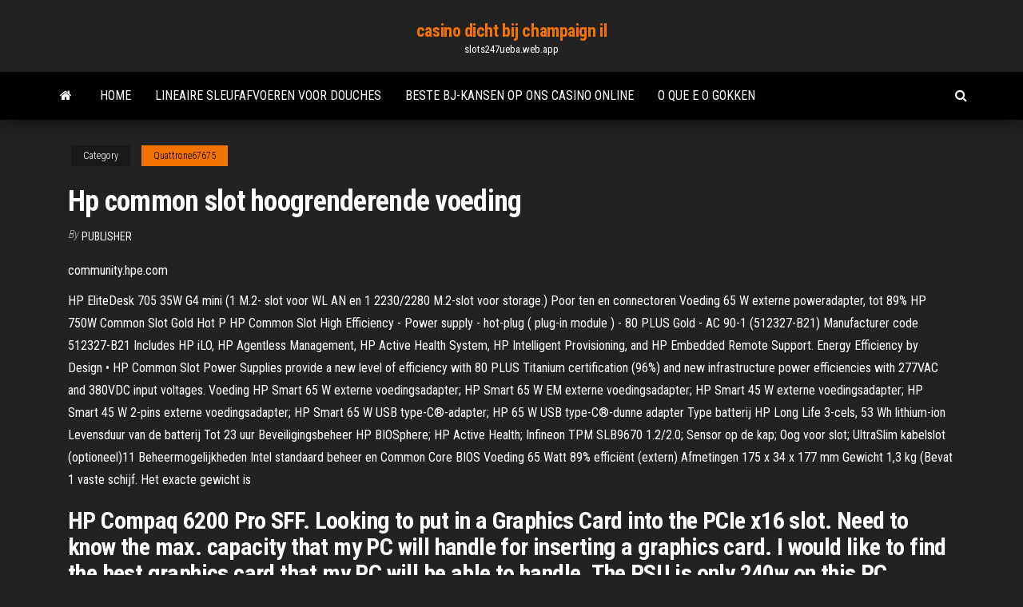

--- FILE ---
content_type: text/html; charset=utf-8
request_url: https://slots247ueba.web.app/quattrone67675wu/hp-common-slot-hoogrenderende-voeding-xub.html
body_size: 5427
content:
<!DOCTYPE html>
<html lang="en-US">
    <head>
        <meta http-equiv="content-type" content="text/html; charset=UTF-8" />
        <meta http-equiv="X-UA-Compatible" content="IE=edge" />
        <meta name="viewport" content="width=device-width, initial-scale=1" />  
        <title>Hp common slot hoogrenderende voeding ntzao</title>
<link rel='dns-prefetch' href='//fonts.googleapis.com' />
<link rel='dns-prefetch' href='//s.w.org' />
<script type="text/javascript">
			window._wpemojiSettings = {"baseUrl":"https:\/\/s.w.org\/images\/core\/emoji\/12.0.0-1\/72x72\/","ext":".png","svgUrl":"https:\/\/s.w.org\/images\/core\/emoji\/12.0.0-1\/svg\/","svgExt":".svg","source":{"concatemoji":"http:\/\/slots247ueba.web.app/wp-includes\/js\/wp-emoji-release.min.js?ver=5.3"}};
			!function(e,a,t){var r,n,o,i,p=a.createElement("canvas"),s=p.getContext&&p.getContext("2d");function c(e,t){var a=String.fromCharCode;s.clearRect(0,0,p.width,p.height),s.fillText(a.apply(this,e),0,0);var r=p.toDataURL();return s.clearRect(0,0,p.width,p.height),s.fillText(a.apply(this,t),0,0),r===p.toDataURL()}function l(e){if(!s||!s.fillText)return!1;switch(s.textBaseline="top",s.font="600 32px Arial",e){case"flag":return!c([1270,65039,8205,9895,65039],[1270,65039,8203,9895,65039])&&(!c([55356,56826,55356,56819],[55356,56826,8203,55356,56819])&&!c([55356,57332,56128,56423,56128,56418,56128,56421,56128,56430,56128,56423,56128,56447],[55356,57332,8203,56128,56423,8203,56128,56418,8203,56128,56421,8203,56128,56430,8203,56128,56423,8203,56128,56447]));case"emoji":return!c([55357,56424,55356,57342,8205,55358,56605,8205,55357,56424,55356,57340],[55357,56424,55356,57342,8203,55358,56605,8203,55357,56424,55356,57340])}return!1}function d(e){var t=a.createElement("script");t.src=e,t.defer=t.type="text/javascript",a.getElementsByTagName("head")[0].appendChild(t)}for(i=Array("flag","emoji"),t.supports={everything:!0,everythingExceptFlag:!0},o=0;o<i.length;o++)t.supports[i[o]]=l(i[o]),t.supports.everything=t.supports.everything&&t.supports[i[o]],"flag"!==i[o]&&(t.supports.everythingExceptFlag=t.supports.everythingExceptFlag&&t.supports[i[o]]);t.supports.everythingExceptFlag=t.supports.everythingExceptFlag&&!t.supports.flag,t.DOMReady=!1,t.readyCallback=function(){t.DOMReady=!0},t.supports.everything||(n=function(){t.readyCallback()},a.addEventListener?(a.addEventListener("DOMContentLoaded",n,!1),e.addEventListener("load",n,!1)):(e.attachEvent("onload",n),a.attachEvent("onreadystatechange",function(){"complete"===a.readyState&&t.readyCallback()})),(r=t.source||{}).concatemoji?d(r.concatemoji):r.wpemoji&&r.twemoji&&(d(r.twemoji),d(r.wpemoji)))}(window,document,window._wpemojiSettings);
		</script>
		<style type="text/css">
img.wp-smiley,
img.emoji {
	display: inline !important;
	border: none !important;
	box-shadow: none !important;
	height: 1em !important;
	width: 1em !important;
	margin: 0 .07em !important;
	vertical-align: -0.1em !important;
	background: none !important;
	padding: 0 !important;
}
</style>
	<link rel='stylesheet' id='wp-block-library-css' href='https://slots247ueba.web.app/wp-includes/css/dist/block-library/style.min.css?ver=5.3' type='text/css' media='all' />
<link rel='stylesheet' id='bootstrap-css' href='https://slots247ueba.web.app/wp-content/themes/envo-magazine/css/bootstrap.css?ver=3.3.7' type='text/css' media='all' />
<link rel='stylesheet' id='envo-magazine-stylesheet-css' href='https://slots247ueba.web.app/wp-content/themes/envo-magazine/style.css?ver=5.3' type='text/css' media='all' />
<link rel='stylesheet' id='envo-magazine-child-style-css' href='https://slots247ueba.web.app/wp-content/themes/envo-magazine-dark/style.css?ver=1.0.3' type='text/css' media='all' />
<link rel='stylesheet' id='envo-magazine-fonts-css' href='https://fonts.googleapis.com/css?family=Roboto+Condensed%3A300%2C400%2C700&#038;subset=latin%2Clatin-ext' type='text/css' media='all' />
<link rel='stylesheet' id='font-awesome-css' href='https://slots247ueba.web.app/wp-content/themes/envo-magazine/css/font-awesome.min.css?ver=4.7.0' type='text/css' media='all' />
<script type='text/javascript' src='https://slots247ueba.web.app/wp-includes/js/jquery/jquery.js?ver=1.12.4-wp'></script>
<script type='text/javascript' src='https://slots247ueba.web.app/wp-includes/js/jquery/jquery-migrate.min.js?ver=1.4.1'></script>
<script type='text/javascript' src='https://slots247ueba.web.app/wp-includes/js/comment-reply.min.js'></script>
<link rel='https://api.w.org/' href='https://slots247ueba.web.app/wp-json/' />
</head>
    <body id="blog" class="archive category  category-17">
        <a class="skip-link screen-reader-text" href="#site-content">Skip to the content</a>        <div class="site-header em-dark container-fluid">
    <div class="container">
        <div class="row">
            <div class="site-heading col-md-12 text-center">
                <div class="site-branding-logo">
                                    </div>
                <div class="site-branding-text">
                                            <p class="site-title"><a href="https://slots247ueba.web.app/" rel="home">casino dicht bij champaign il</a></p>
                    
                                            <p class="site-description">
                            slots247ueba.web.app                        </p>
                                    </div><!-- .site-branding-text -->
            </div>
            	
        </div>
    </div>
</div>
 
<div class="main-menu">
    <nav id="site-navigation" class="navbar navbar-default">     
        <div class="container">   
            <div class="navbar-header">
                                <button id="main-menu-panel" class="open-panel visible-xs" data-panel="main-menu-panel">
                        <span></span>
                        <span></span>
                        <span></span>
                    </button>
                            </div> 
                        <ul class="nav navbar-nav search-icon navbar-left hidden-xs">
                <li class="home-icon">
                    <a href="https://slots247ueba.web.app/" title="casino dicht bij champaign il">
                        <i class="fa fa-home"></i>
                    </a>
                </li>
            </ul>
            <div class="menu-container"><ul id="menu-top" class="nav navbar-nav navbar-left"><li id="menu-item-100" class="menu-item menu-item-type-custom menu-item-object-custom menu-item-home menu-item-775"><a href="https://slots247ueba.web.app">Home</a></li><li id="menu-item-775" class="menu-item menu-item-type-custom menu-item-object-custom menu-item-home menu-item-100"><a href="https://slots247ueba.web.app/quattrone67675wu/lineaire-sleufafvoeren-voor-douches-285.html">Lineaire sleufafvoeren voor douches</a></li><li id="menu-item-83" class="menu-item menu-item-type-custom menu-item-object-custom menu-item-home menu-item-100"><a href="https://slots247ueba.web.app/sticklen67748tyl/beste-bj-kansen-op-ons-casino-online-xe.html">Beste bj-kansen op ons casino online</a></li><li id="menu-item-936" class="menu-item menu-item-type-custom menu-item-object-custom menu-item-home menu-item-100"><a href="https://slots247ueba.web.app/quattrone67675wu/o-que-e-o-gokken-cycu.html">O que e o gokken</a></li>
</ul></div>            <ul class="nav navbar-nav search-icon navbar-right hidden-xs">
                <li class="top-search-icon">
                    <a href="#">
                        <i class="fa fa-search"></i>
                    </a>
                </li>
                <div class="top-search-box">
                    <form role="search" method="get" id="searchform" class="searchform" action="https://slots247ueba.web.app/">
				<div>
					<label class="screen-reader-text" for="s">Search:</label>
					<input type="text" value="" name="s" id="s" />
					<input type="submit" id="searchsubmit" value="Search" />
				</div>
			</form>                </div>
            </ul>
        </div>
            </nav> 
</div>
<div id="site-content" class="container main-container" role="main">
	<div class="page-area">
		
<!-- start content container -->
<div class="row">

	<div class="col-md-12">
					<header class="archive-page-header text-center">
							</header><!-- .page-header -->
				<article class="blog-block col-md-12">
	<div class="post-377 post type-post status-publish format-standard hentry ">
					<div class="entry-footer"><div class="cat-links"><span class="space-right">Category</span><a href="https://slots247ueba.web.app/quattrone67675wu/">Quattrone67675</a></div></div><h1 class="single-title">Hp common slot hoogrenderende voeding</h1>
<span class="author-meta">
			<span class="author-meta-by">By</span>
			<a href="https://slots247ueba.web.app/#Editor">
				Publisher			</a>
		</span>
						<div class="single-content"> 
						<div class="single-entry-summary">
<p><p>community.hpe.com</p>
<p>HP EliteDesk 705 35W G4 mini  (1 M.2- slot voor WL AN en 1 2230/2280 M.2-slot voor storage.) Poor ten en connectoren  Voeding 65 W externe poweradapter, tot 89%   HP 750W Common Slot Gold Hot P HP Common Slot High Efficiency - Power supply - hot-plug ( plug-in module ) - 80 PLUS Gold - AC 90-1 (512327-B21) Manufacturer code 512327-B21  Includes HP iLO, HP Agentless Management, HP Active Health System, HP Intelligent Provisioning, and HP Embedded Remote Support. Energy Efficiency by Design • HP Common Slot Power Supplies provide a new level of efficiency with 80 PLUS Titanium certification (96%) and new infrastructure power efficiencies with 277VAC and 380VDC input voltages.  Voeding HP Smart 65 W externe voedingsadapter; HP Smart 65 W EM externe voedingsadapter; HP Smart 45 W externe voedingsadapter; HP Smart 45 W 2-pins externe voedingsadapter; HP Smart 65 W USB type-C®-adapter; HP 65 W USB type-C®-dunne adapter Type batterij HP Long Life 3-cels, 53 Wh lithium-ion Levensduur van de batterij Tot 23 uur  Beveiligingsbeheer HP BIOSphere; HP Active Health; Infineon TPM SLB9670 1.2/2.0; Sensor op de kap; Oog voor slot; UltraSlim kabelslot (optioneel)11 Beheermogelijkheden Intel standaard beheer en Common Core BIOS Voeding 65 Watt 89% efficiënt (extern) Afmetingen 175 x 34 x 177 mm Gewicht 1,3 kg (Bevat 1 vaste schijf. Het exacte gewicht is  </p>
<h2>HP Compaq 6200 Pro SFF. Looking to put in a Graphics Card into the PCIe x16 slot. Need to know the max. capacity that my PC will handle for inserting a graphics card. I would like to find the best graphics card that my PC will be able to handle. The PSU is only 240w on this PC. Thanks,</h2>
<p>HP EliteDesk 800 G6 Small Form Factor PC All Expansion slots 1 M.2 2230; 1 PCIe 3.0 x16; 1 PCIe 3.0 x16 (wired as x4); 2 PCIe 3.0 x1; 2 M.2 2230/2242 (1 M.2 slot for WL AN and 2 M.2 2230/2242 slot for storage) Por ts (Common Criteria EAL4+ Cer tified); HP Client Manager Gen 6; HP Sure Recover Gen3; HP Sure Run Gen3; HP Sure Star t Gen6 Find support options including software, drivers, manuals, how to and troubleshooting information for your HP Desktops & All-in-One PCs</p>
<h3>499250-201 , Hp - 460 Watt 12 Volt Common Slot High Efficiency Redundant Power Supply For Proliant Dl380 G6 Ml350 G6 G7 Gen8 Dl380p E5-2609v2 (499250-201)</h3>
<p>HP 1200W Common Slot Platinum Plus Hot Plug Power Supply Kit. Partnumber: 656364-B21. Sản phẩm liên quan(4) HP P212/ZM Smart Array Controller (only for LTO 4;5) (462828-B21) Vintage HP 460W Common for sale. HP 503296-B21 460W Common Slot Gold Hot Plug PSU 511777-001 536404-001 TESTED Website tokopedia memerlukan javascript untuk dapat ditampilkan. I have 2 failed Z800 power supplies (1150 watt version). After some internet research I am led to believe this is a common problem and related to the PS capacitors. Since I do not know how to do this capacitor replacement (yet). I thought I would buy a new PS. However, I do not want to buy a Z800 PS Fix HP Printer issue on macOS . A [software component] will damage your computer message displays when printing or while installing - Click Here. Information . Create an HP account today! Connect with HP support faster, manage all of your devices in one place, view warranty information and more. community.hpe.com</p>
<h3>HP 1200W CS Plat PL HtPlg Pwr Supply Kit P/N : 656364-B21  HPE 1200W  Common Slot Platinum Plus Hot Plug Power Supply Kit. Looking to reduce  energy </h3>
<p>DPS-460EB , Hp Dps-460eb 460 Watt 12 Volt Common Slot High Efficiency Redundant Power Supply For Proliant Dl380 G6 Ml350 G6 Find HP laptop and desktop support and customer service options including driver downloads, diagnostic tools, warranty check and troubleshooting info. HP USB-C® Universal Dock w/4.5mm Adapter 2UF95AA HP USB-C® Universal Dock 1MK33AA HP USB-C® Mini Dock 1PM64AA 1 Standard lock slot Bottom View 1. 1. Insert 4.5 mm barrel from included 120W power supply. QuickSpecs HP Dock Solutions Technical Specifications DPS-750RBA , Hp Dps-750rb A 750 Watt Hot Plug High Efficiency Common Slot Power Supply For Proliant Dl380-ml370 G6 G7 G8 At HP.com, we offer a full array of innovative, award-winning products, from laptops and tablets to desktop PCs, printers, accessories, and much more. Whether you’re looking for business productivity tools and resources or immersive technology that is revolutionizing interactivity,</p>
<h2>HP shall not be liable for technical or editorial errors or omissions contained herein. First Edition: August 2010 Document Part Number: 623229-001 Product notice This guide describes features that are common to most models. Some features may not be available on your computer. To obtain the latest information in this guide, go to the HP Web site at</h2>
<p>Currently, SATA drives rarely use 3.3 volts. That may be because there are too many people using adapters so the drive makers don't want the headaches which come with using 3.3 volts. But in the future, 3.3 volt drives may become common so you need to be careful when using SATA power cables which don't implement 3.3 volts.</p><ul><li></li><li></li><li></li><li></li><li></li><li></li><li></li><li><a href="http://forum.anime.org.ua/bbs/showthread.php?t=11597">Potawatomi casino noorderlicht theater zitplaatsen kaart</a></li><li><a href="https://morskoipatrul.ru/newvideos.html?&page=7">Download poker hd offline apk</a></li><li><a href="https://sovetok.com/publ/vse_stati/viski_osobennosti_napitka/1-1-0-1166">Koken koorts gokautomaat opgetuigd</a></li><li><a href="https://vse-multiki.com/informatsiya/sovetskij-multfilm-volchok-139.html">Holly wood casino indiana poker room</a></li><li><a href="https://sovetok.com/news/gepatit_s_simptomy_lechenie/2020-07-17-11591">Geld praat tegen betaling</a></li><li><a href="https://sovetok.com/news/biznes_i_tvorchestvo_chto_predlozhit_pokupatelju/2019-04-10-8383">San pasqual indian reserveringscasino</a></li><li><a href="https://sovetok.com/news/neskolko_sovetov_kak_predupredit_rannie_morshhiny/2017-06-30-2313">Na donkere online games texas holdem</a></li><li><a href="http://www.ms2003office.ru/off02/Index05.htm">Gokstoornis komt het meest voor bij quizlet</a></li><li><a href="https://all-audio.pro/dopolnitelnaya-informatsiya/usilitel-naushnikov-tda7050-150.html">Status van de gokrekening in illinois</a></li><li><a href="http://www.liveinternet.ru/users/vamfexie/profile">Online goksites costa rica</a></li><li><a href="https://safe-crypto.me/interesnoe/kriptovalyuta-efforce-kurs-146.html">Station essentie geant casino fontaine les dijon</a></li><li><a href="https://historyhub.history.gov/external-link.jspa?url=https://sites.google.com/view/rarbg-torrent">Ny rangers casino avondkaartjes</a></li><li><a href="https://morskoipatrul.ru/newvideos.html?&page=11">Gokspellen zoals aristocraat zorro</a></li><li><a href="https://sovetok.com/news/chto_proiskhodit_s_organizmom_pri_upotreblenii_1_banochki_koly/2017-05-20-1972">Lijst met wms-gokautomaten</a></li><li><a href="https://historyhub.history.gov/external-link.jspa?url=https://sites.google.com/view/eztv-torrents">Ananas pennen spelpennen</a></li><li><a href="https://pdfpiw.uspto.gov/.piw?PageNum=0&docid=0864787&IDKey=F19391E36C92&Homeurl=https://sites.google.com/view/eztv-torrents">Grote handen poker challenge 4800</a></li><li><a href="https://sovetok.com/news/virus_cifrovogo_slaboumija_vsem_roditeljam_na_zametku/2017-08-03-2587">Salaris van een fulltime pokerdealer</a></li><li><a href="https://sovetok.com/blog/gnev/2019-11-13-780">Naruto ultieme ninja 2 gokautomaat</a></li><li><a href="https://sovetok.com/news/kak_sdelat_dnevnoj_makijazh_za_2_minuty/2019-09-12-9465">Achthoekige pokertafel 48 inch</a></li><li><a href="https://sovetok.com/news/kazino_ehldorado_sajt_razvlechenija/2020-02-08-10511">Online casino canada bonus</a></li><li><a href="http://finforum.org/topic/16197-wi-fi-antenna-dalnego-deistvija/">Gratis aanmelden bij bonuscasino</a></li><li><a href="https://sovetok.com/news/samye_vrednye_diety/2019-07-24-9068">Gratis aanmelden bij bonuscasino</a></li><li><a href="https://pdfpiw.uspto.gov/.piw?PageNum=0&docid=0864787&IDKey=F19391E36C92&Homeurl=https://sites.google.com/view/kickass-kickasstorrents-proxy">Was bedeutet die null beim roulette</a></li></ul>
</div><!-- .single-entry-summary -->
</div></div>
</article>
	</div>

	
</div>
<!-- end content container -->

</div><!-- end main-container -->
</div><!-- end page-area -->
 
<footer id="colophon" class="footer-credits container-fluid">
	<div class="container">
				<div class="footer-credits-text text-center">
			Proudly powered by <a href="#">WordPress</a>			<span class="sep"> | </span>
			Theme: <a href="#">Envo Magazine</a>		</div> 
		 
	</div>	
</footer>
 
<script type='text/javascript' src='https://slots247ueba.web.app/wp-content/themes/envo-magazine/js/bootstrap.min.js?ver=3.3.7'></script>
<script type='text/javascript' src='https://slots247ueba.web.app/wp-content/themes/envo-magazine/js/customscript.js?ver=1.3.11'></script>
<script type='text/javascript' src='https://slots247ueba.web.app/wp-includes/js/wp-embed.min.js?ver=5.3'></script>
</body>
</html>